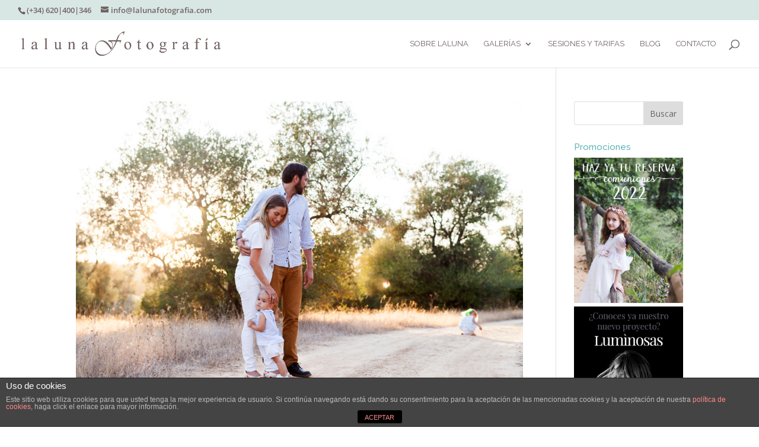

--- FILE ---
content_type: text/html; charset=utf-8
request_url: https://www.google.com/recaptcha/api2/anchor?ar=1&k=6Le-tMEUAAAAAImjonrjsfQCn8qDuaiNxesuLgg7&co=aHR0cDovL2xhbHVuYWZvdG9ncmFmaWEuY29tOjgw&hl=en&v=PoyoqOPhxBO7pBk68S4YbpHZ&size=invisible&anchor-ms=20000&execute-ms=30000&cb=4fyxhq6lc49j
body_size: 48531
content:
<!DOCTYPE HTML><html dir="ltr" lang="en"><head><meta http-equiv="Content-Type" content="text/html; charset=UTF-8">
<meta http-equiv="X-UA-Compatible" content="IE=edge">
<title>reCAPTCHA</title>
<style type="text/css">
/* cyrillic-ext */
@font-face {
  font-family: 'Roboto';
  font-style: normal;
  font-weight: 400;
  font-stretch: 100%;
  src: url(//fonts.gstatic.com/s/roboto/v48/KFO7CnqEu92Fr1ME7kSn66aGLdTylUAMa3GUBHMdazTgWw.woff2) format('woff2');
  unicode-range: U+0460-052F, U+1C80-1C8A, U+20B4, U+2DE0-2DFF, U+A640-A69F, U+FE2E-FE2F;
}
/* cyrillic */
@font-face {
  font-family: 'Roboto';
  font-style: normal;
  font-weight: 400;
  font-stretch: 100%;
  src: url(//fonts.gstatic.com/s/roboto/v48/KFO7CnqEu92Fr1ME7kSn66aGLdTylUAMa3iUBHMdazTgWw.woff2) format('woff2');
  unicode-range: U+0301, U+0400-045F, U+0490-0491, U+04B0-04B1, U+2116;
}
/* greek-ext */
@font-face {
  font-family: 'Roboto';
  font-style: normal;
  font-weight: 400;
  font-stretch: 100%;
  src: url(//fonts.gstatic.com/s/roboto/v48/KFO7CnqEu92Fr1ME7kSn66aGLdTylUAMa3CUBHMdazTgWw.woff2) format('woff2');
  unicode-range: U+1F00-1FFF;
}
/* greek */
@font-face {
  font-family: 'Roboto';
  font-style: normal;
  font-weight: 400;
  font-stretch: 100%;
  src: url(//fonts.gstatic.com/s/roboto/v48/KFO7CnqEu92Fr1ME7kSn66aGLdTylUAMa3-UBHMdazTgWw.woff2) format('woff2');
  unicode-range: U+0370-0377, U+037A-037F, U+0384-038A, U+038C, U+038E-03A1, U+03A3-03FF;
}
/* math */
@font-face {
  font-family: 'Roboto';
  font-style: normal;
  font-weight: 400;
  font-stretch: 100%;
  src: url(//fonts.gstatic.com/s/roboto/v48/KFO7CnqEu92Fr1ME7kSn66aGLdTylUAMawCUBHMdazTgWw.woff2) format('woff2');
  unicode-range: U+0302-0303, U+0305, U+0307-0308, U+0310, U+0312, U+0315, U+031A, U+0326-0327, U+032C, U+032F-0330, U+0332-0333, U+0338, U+033A, U+0346, U+034D, U+0391-03A1, U+03A3-03A9, U+03B1-03C9, U+03D1, U+03D5-03D6, U+03F0-03F1, U+03F4-03F5, U+2016-2017, U+2034-2038, U+203C, U+2040, U+2043, U+2047, U+2050, U+2057, U+205F, U+2070-2071, U+2074-208E, U+2090-209C, U+20D0-20DC, U+20E1, U+20E5-20EF, U+2100-2112, U+2114-2115, U+2117-2121, U+2123-214F, U+2190, U+2192, U+2194-21AE, U+21B0-21E5, U+21F1-21F2, U+21F4-2211, U+2213-2214, U+2216-22FF, U+2308-230B, U+2310, U+2319, U+231C-2321, U+2336-237A, U+237C, U+2395, U+239B-23B7, U+23D0, U+23DC-23E1, U+2474-2475, U+25AF, U+25B3, U+25B7, U+25BD, U+25C1, U+25CA, U+25CC, U+25FB, U+266D-266F, U+27C0-27FF, U+2900-2AFF, U+2B0E-2B11, U+2B30-2B4C, U+2BFE, U+3030, U+FF5B, U+FF5D, U+1D400-1D7FF, U+1EE00-1EEFF;
}
/* symbols */
@font-face {
  font-family: 'Roboto';
  font-style: normal;
  font-weight: 400;
  font-stretch: 100%;
  src: url(//fonts.gstatic.com/s/roboto/v48/KFO7CnqEu92Fr1ME7kSn66aGLdTylUAMaxKUBHMdazTgWw.woff2) format('woff2');
  unicode-range: U+0001-000C, U+000E-001F, U+007F-009F, U+20DD-20E0, U+20E2-20E4, U+2150-218F, U+2190, U+2192, U+2194-2199, U+21AF, U+21E6-21F0, U+21F3, U+2218-2219, U+2299, U+22C4-22C6, U+2300-243F, U+2440-244A, U+2460-24FF, U+25A0-27BF, U+2800-28FF, U+2921-2922, U+2981, U+29BF, U+29EB, U+2B00-2BFF, U+4DC0-4DFF, U+FFF9-FFFB, U+10140-1018E, U+10190-1019C, U+101A0, U+101D0-101FD, U+102E0-102FB, U+10E60-10E7E, U+1D2C0-1D2D3, U+1D2E0-1D37F, U+1F000-1F0FF, U+1F100-1F1AD, U+1F1E6-1F1FF, U+1F30D-1F30F, U+1F315, U+1F31C, U+1F31E, U+1F320-1F32C, U+1F336, U+1F378, U+1F37D, U+1F382, U+1F393-1F39F, U+1F3A7-1F3A8, U+1F3AC-1F3AF, U+1F3C2, U+1F3C4-1F3C6, U+1F3CA-1F3CE, U+1F3D4-1F3E0, U+1F3ED, U+1F3F1-1F3F3, U+1F3F5-1F3F7, U+1F408, U+1F415, U+1F41F, U+1F426, U+1F43F, U+1F441-1F442, U+1F444, U+1F446-1F449, U+1F44C-1F44E, U+1F453, U+1F46A, U+1F47D, U+1F4A3, U+1F4B0, U+1F4B3, U+1F4B9, U+1F4BB, U+1F4BF, U+1F4C8-1F4CB, U+1F4D6, U+1F4DA, U+1F4DF, U+1F4E3-1F4E6, U+1F4EA-1F4ED, U+1F4F7, U+1F4F9-1F4FB, U+1F4FD-1F4FE, U+1F503, U+1F507-1F50B, U+1F50D, U+1F512-1F513, U+1F53E-1F54A, U+1F54F-1F5FA, U+1F610, U+1F650-1F67F, U+1F687, U+1F68D, U+1F691, U+1F694, U+1F698, U+1F6AD, U+1F6B2, U+1F6B9-1F6BA, U+1F6BC, U+1F6C6-1F6CF, U+1F6D3-1F6D7, U+1F6E0-1F6EA, U+1F6F0-1F6F3, U+1F6F7-1F6FC, U+1F700-1F7FF, U+1F800-1F80B, U+1F810-1F847, U+1F850-1F859, U+1F860-1F887, U+1F890-1F8AD, U+1F8B0-1F8BB, U+1F8C0-1F8C1, U+1F900-1F90B, U+1F93B, U+1F946, U+1F984, U+1F996, U+1F9E9, U+1FA00-1FA6F, U+1FA70-1FA7C, U+1FA80-1FA89, U+1FA8F-1FAC6, U+1FACE-1FADC, U+1FADF-1FAE9, U+1FAF0-1FAF8, U+1FB00-1FBFF;
}
/* vietnamese */
@font-face {
  font-family: 'Roboto';
  font-style: normal;
  font-weight: 400;
  font-stretch: 100%;
  src: url(//fonts.gstatic.com/s/roboto/v48/KFO7CnqEu92Fr1ME7kSn66aGLdTylUAMa3OUBHMdazTgWw.woff2) format('woff2');
  unicode-range: U+0102-0103, U+0110-0111, U+0128-0129, U+0168-0169, U+01A0-01A1, U+01AF-01B0, U+0300-0301, U+0303-0304, U+0308-0309, U+0323, U+0329, U+1EA0-1EF9, U+20AB;
}
/* latin-ext */
@font-face {
  font-family: 'Roboto';
  font-style: normal;
  font-weight: 400;
  font-stretch: 100%;
  src: url(//fonts.gstatic.com/s/roboto/v48/KFO7CnqEu92Fr1ME7kSn66aGLdTylUAMa3KUBHMdazTgWw.woff2) format('woff2');
  unicode-range: U+0100-02BA, U+02BD-02C5, U+02C7-02CC, U+02CE-02D7, U+02DD-02FF, U+0304, U+0308, U+0329, U+1D00-1DBF, U+1E00-1E9F, U+1EF2-1EFF, U+2020, U+20A0-20AB, U+20AD-20C0, U+2113, U+2C60-2C7F, U+A720-A7FF;
}
/* latin */
@font-face {
  font-family: 'Roboto';
  font-style: normal;
  font-weight: 400;
  font-stretch: 100%;
  src: url(//fonts.gstatic.com/s/roboto/v48/KFO7CnqEu92Fr1ME7kSn66aGLdTylUAMa3yUBHMdazQ.woff2) format('woff2');
  unicode-range: U+0000-00FF, U+0131, U+0152-0153, U+02BB-02BC, U+02C6, U+02DA, U+02DC, U+0304, U+0308, U+0329, U+2000-206F, U+20AC, U+2122, U+2191, U+2193, U+2212, U+2215, U+FEFF, U+FFFD;
}
/* cyrillic-ext */
@font-face {
  font-family: 'Roboto';
  font-style: normal;
  font-weight: 500;
  font-stretch: 100%;
  src: url(//fonts.gstatic.com/s/roboto/v48/KFO7CnqEu92Fr1ME7kSn66aGLdTylUAMa3GUBHMdazTgWw.woff2) format('woff2');
  unicode-range: U+0460-052F, U+1C80-1C8A, U+20B4, U+2DE0-2DFF, U+A640-A69F, U+FE2E-FE2F;
}
/* cyrillic */
@font-face {
  font-family: 'Roboto';
  font-style: normal;
  font-weight: 500;
  font-stretch: 100%;
  src: url(//fonts.gstatic.com/s/roboto/v48/KFO7CnqEu92Fr1ME7kSn66aGLdTylUAMa3iUBHMdazTgWw.woff2) format('woff2');
  unicode-range: U+0301, U+0400-045F, U+0490-0491, U+04B0-04B1, U+2116;
}
/* greek-ext */
@font-face {
  font-family: 'Roboto';
  font-style: normal;
  font-weight: 500;
  font-stretch: 100%;
  src: url(//fonts.gstatic.com/s/roboto/v48/KFO7CnqEu92Fr1ME7kSn66aGLdTylUAMa3CUBHMdazTgWw.woff2) format('woff2');
  unicode-range: U+1F00-1FFF;
}
/* greek */
@font-face {
  font-family: 'Roboto';
  font-style: normal;
  font-weight: 500;
  font-stretch: 100%;
  src: url(//fonts.gstatic.com/s/roboto/v48/KFO7CnqEu92Fr1ME7kSn66aGLdTylUAMa3-UBHMdazTgWw.woff2) format('woff2');
  unicode-range: U+0370-0377, U+037A-037F, U+0384-038A, U+038C, U+038E-03A1, U+03A3-03FF;
}
/* math */
@font-face {
  font-family: 'Roboto';
  font-style: normal;
  font-weight: 500;
  font-stretch: 100%;
  src: url(//fonts.gstatic.com/s/roboto/v48/KFO7CnqEu92Fr1ME7kSn66aGLdTylUAMawCUBHMdazTgWw.woff2) format('woff2');
  unicode-range: U+0302-0303, U+0305, U+0307-0308, U+0310, U+0312, U+0315, U+031A, U+0326-0327, U+032C, U+032F-0330, U+0332-0333, U+0338, U+033A, U+0346, U+034D, U+0391-03A1, U+03A3-03A9, U+03B1-03C9, U+03D1, U+03D5-03D6, U+03F0-03F1, U+03F4-03F5, U+2016-2017, U+2034-2038, U+203C, U+2040, U+2043, U+2047, U+2050, U+2057, U+205F, U+2070-2071, U+2074-208E, U+2090-209C, U+20D0-20DC, U+20E1, U+20E5-20EF, U+2100-2112, U+2114-2115, U+2117-2121, U+2123-214F, U+2190, U+2192, U+2194-21AE, U+21B0-21E5, U+21F1-21F2, U+21F4-2211, U+2213-2214, U+2216-22FF, U+2308-230B, U+2310, U+2319, U+231C-2321, U+2336-237A, U+237C, U+2395, U+239B-23B7, U+23D0, U+23DC-23E1, U+2474-2475, U+25AF, U+25B3, U+25B7, U+25BD, U+25C1, U+25CA, U+25CC, U+25FB, U+266D-266F, U+27C0-27FF, U+2900-2AFF, U+2B0E-2B11, U+2B30-2B4C, U+2BFE, U+3030, U+FF5B, U+FF5D, U+1D400-1D7FF, U+1EE00-1EEFF;
}
/* symbols */
@font-face {
  font-family: 'Roboto';
  font-style: normal;
  font-weight: 500;
  font-stretch: 100%;
  src: url(//fonts.gstatic.com/s/roboto/v48/KFO7CnqEu92Fr1ME7kSn66aGLdTylUAMaxKUBHMdazTgWw.woff2) format('woff2');
  unicode-range: U+0001-000C, U+000E-001F, U+007F-009F, U+20DD-20E0, U+20E2-20E4, U+2150-218F, U+2190, U+2192, U+2194-2199, U+21AF, U+21E6-21F0, U+21F3, U+2218-2219, U+2299, U+22C4-22C6, U+2300-243F, U+2440-244A, U+2460-24FF, U+25A0-27BF, U+2800-28FF, U+2921-2922, U+2981, U+29BF, U+29EB, U+2B00-2BFF, U+4DC0-4DFF, U+FFF9-FFFB, U+10140-1018E, U+10190-1019C, U+101A0, U+101D0-101FD, U+102E0-102FB, U+10E60-10E7E, U+1D2C0-1D2D3, U+1D2E0-1D37F, U+1F000-1F0FF, U+1F100-1F1AD, U+1F1E6-1F1FF, U+1F30D-1F30F, U+1F315, U+1F31C, U+1F31E, U+1F320-1F32C, U+1F336, U+1F378, U+1F37D, U+1F382, U+1F393-1F39F, U+1F3A7-1F3A8, U+1F3AC-1F3AF, U+1F3C2, U+1F3C4-1F3C6, U+1F3CA-1F3CE, U+1F3D4-1F3E0, U+1F3ED, U+1F3F1-1F3F3, U+1F3F5-1F3F7, U+1F408, U+1F415, U+1F41F, U+1F426, U+1F43F, U+1F441-1F442, U+1F444, U+1F446-1F449, U+1F44C-1F44E, U+1F453, U+1F46A, U+1F47D, U+1F4A3, U+1F4B0, U+1F4B3, U+1F4B9, U+1F4BB, U+1F4BF, U+1F4C8-1F4CB, U+1F4D6, U+1F4DA, U+1F4DF, U+1F4E3-1F4E6, U+1F4EA-1F4ED, U+1F4F7, U+1F4F9-1F4FB, U+1F4FD-1F4FE, U+1F503, U+1F507-1F50B, U+1F50D, U+1F512-1F513, U+1F53E-1F54A, U+1F54F-1F5FA, U+1F610, U+1F650-1F67F, U+1F687, U+1F68D, U+1F691, U+1F694, U+1F698, U+1F6AD, U+1F6B2, U+1F6B9-1F6BA, U+1F6BC, U+1F6C6-1F6CF, U+1F6D3-1F6D7, U+1F6E0-1F6EA, U+1F6F0-1F6F3, U+1F6F7-1F6FC, U+1F700-1F7FF, U+1F800-1F80B, U+1F810-1F847, U+1F850-1F859, U+1F860-1F887, U+1F890-1F8AD, U+1F8B0-1F8BB, U+1F8C0-1F8C1, U+1F900-1F90B, U+1F93B, U+1F946, U+1F984, U+1F996, U+1F9E9, U+1FA00-1FA6F, U+1FA70-1FA7C, U+1FA80-1FA89, U+1FA8F-1FAC6, U+1FACE-1FADC, U+1FADF-1FAE9, U+1FAF0-1FAF8, U+1FB00-1FBFF;
}
/* vietnamese */
@font-face {
  font-family: 'Roboto';
  font-style: normal;
  font-weight: 500;
  font-stretch: 100%;
  src: url(//fonts.gstatic.com/s/roboto/v48/KFO7CnqEu92Fr1ME7kSn66aGLdTylUAMa3OUBHMdazTgWw.woff2) format('woff2');
  unicode-range: U+0102-0103, U+0110-0111, U+0128-0129, U+0168-0169, U+01A0-01A1, U+01AF-01B0, U+0300-0301, U+0303-0304, U+0308-0309, U+0323, U+0329, U+1EA0-1EF9, U+20AB;
}
/* latin-ext */
@font-face {
  font-family: 'Roboto';
  font-style: normal;
  font-weight: 500;
  font-stretch: 100%;
  src: url(//fonts.gstatic.com/s/roboto/v48/KFO7CnqEu92Fr1ME7kSn66aGLdTylUAMa3KUBHMdazTgWw.woff2) format('woff2');
  unicode-range: U+0100-02BA, U+02BD-02C5, U+02C7-02CC, U+02CE-02D7, U+02DD-02FF, U+0304, U+0308, U+0329, U+1D00-1DBF, U+1E00-1E9F, U+1EF2-1EFF, U+2020, U+20A0-20AB, U+20AD-20C0, U+2113, U+2C60-2C7F, U+A720-A7FF;
}
/* latin */
@font-face {
  font-family: 'Roboto';
  font-style: normal;
  font-weight: 500;
  font-stretch: 100%;
  src: url(//fonts.gstatic.com/s/roboto/v48/KFO7CnqEu92Fr1ME7kSn66aGLdTylUAMa3yUBHMdazQ.woff2) format('woff2');
  unicode-range: U+0000-00FF, U+0131, U+0152-0153, U+02BB-02BC, U+02C6, U+02DA, U+02DC, U+0304, U+0308, U+0329, U+2000-206F, U+20AC, U+2122, U+2191, U+2193, U+2212, U+2215, U+FEFF, U+FFFD;
}
/* cyrillic-ext */
@font-face {
  font-family: 'Roboto';
  font-style: normal;
  font-weight: 900;
  font-stretch: 100%;
  src: url(//fonts.gstatic.com/s/roboto/v48/KFO7CnqEu92Fr1ME7kSn66aGLdTylUAMa3GUBHMdazTgWw.woff2) format('woff2');
  unicode-range: U+0460-052F, U+1C80-1C8A, U+20B4, U+2DE0-2DFF, U+A640-A69F, U+FE2E-FE2F;
}
/* cyrillic */
@font-face {
  font-family: 'Roboto';
  font-style: normal;
  font-weight: 900;
  font-stretch: 100%;
  src: url(//fonts.gstatic.com/s/roboto/v48/KFO7CnqEu92Fr1ME7kSn66aGLdTylUAMa3iUBHMdazTgWw.woff2) format('woff2');
  unicode-range: U+0301, U+0400-045F, U+0490-0491, U+04B0-04B1, U+2116;
}
/* greek-ext */
@font-face {
  font-family: 'Roboto';
  font-style: normal;
  font-weight: 900;
  font-stretch: 100%;
  src: url(//fonts.gstatic.com/s/roboto/v48/KFO7CnqEu92Fr1ME7kSn66aGLdTylUAMa3CUBHMdazTgWw.woff2) format('woff2');
  unicode-range: U+1F00-1FFF;
}
/* greek */
@font-face {
  font-family: 'Roboto';
  font-style: normal;
  font-weight: 900;
  font-stretch: 100%;
  src: url(//fonts.gstatic.com/s/roboto/v48/KFO7CnqEu92Fr1ME7kSn66aGLdTylUAMa3-UBHMdazTgWw.woff2) format('woff2');
  unicode-range: U+0370-0377, U+037A-037F, U+0384-038A, U+038C, U+038E-03A1, U+03A3-03FF;
}
/* math */
@font-face {
  font-family: 'Roboto';
  font-style: normal;
  font-weight: 900;
  font-stretch: 100%;
  src: url(//fonts.gstatic.com/s/roboto/v48/KFO7CnqEu92Fr1ME7kSn66aGLdTylUAMawCUBHMdazTgWw.woff2) format('woff2');
  unicode-range: U+0302-0303, U+0305, U+0307-0308, U+0310, U+0312, U+0315, U+031A, U+0326-0327, U+032C, U+032F-0330, U+0332-0333, U+0338, U+033A, U+0346, U+034D, U+0391-03A1, U+03A3-03A9, U+03B1-03C9, U+03D1, U+03D5-03D6, U+03F0-03F1, U+03F4-03F5, U+2016-2017, U+2034-2038, U+203C, U+2040, U+2043, U+2047, U+2050, U+2057, U+205F, U+2070-2071, U+2074-208E, U+2090-209C, U+20D0-20DC, U+20E1, U+20E5-20EF, U+2100-2112, U+2114-2115, U+2117-2121, U+2123-214F, U+2190, U+2192, U+2194-21AE, U+21B0-21E5, U+21F1-21F2, U+21F4-2211, U+2213-2214, U+2216-22FF, U+2308-230B, U+2310, U+2319, U+231C-2321, U+2336-237A, U+237C, U+2395, U+239B-23B7, U+23D0, U+23DC-23E1, U+2474-2475, U+25AF, U+25B3, U+25B7, U+25BD, U+25C1, U+25CA, U+25CC, U+25FB, U+266D-266F, U+27C0-27FF, U+2900-2AFF, U+2B0E-2B11, U+2B30-2B4C, U+2BFE, U+3030, U+FF5B, U+FF5D, U+1D400-1D7FF, U+1EE00-1EEFF;
}
/* symbols */
@font-face {
  font-family: 'Roboto';
  font-style: normal;
  font-weight: 900;
  font-stretch: 100%;
  src: url(//fonts.gstatic.com/s/roboto/v48/KFO7CnqEu92Fr1ME7kSn66aGLdTylUAMaxKUBHMdazTgWw.woff2) format('woff2');
  unicode-range: U+0001-000C, U+000E-001F, U+007F-009F, U+20DD-20E0, U+20E2-20E4, U+2150-218F, U+2190, U+2192, U+2194-2199, U+21AF, U+21E6-21F0, U+21F3, U+2218-2219, U+2299, U+22C4-22C6, U+2300-243F, U+2440-244A, U+2460-24FF, U+25A0-27BF, U+2800-28FF, U+2921-2922, U+2981, U+29BF, U+29EB, U+2B00-2BFF, U+4DC0-4DFF, U+FFF9-FFFB, U+10140-1018E, U+10190-1019C, U+101A0, U+101D0-101FD, U+102E0-102FB, U+10E60-10E7E, U+1D2C0-1D2D3, U+1D2E0-1D37F, U+1F000-1F0FF, U+1F100-1F1AD, U+1F1E6-1F1FF, U+1F30D-1F30F, U+1F315, U+1F31C, U+1F31E, U+1F320-1F32C, U+1F336, U+1F378, U+1F37D, U+1F382, U+1F393-1F39F, U+1F3A7-1F3A8, U+1F3AC-1F3AF, U+1F3C2, U+1F3C4-1F3C6, U+1F3CA-1F3CE, U+1F3D4-1F3E0, U+1F3ED, U+1F3F1-1F3F3, U+1F3F5-1F3F7, U+1F408, U+1F415, U+1F41F, U+1F426, U+1F43F, U+1F441-1F442, U+1F444, U+1F446-1F449, U+1F44C-1F44E, U+1F453, U+1F46A, U+1F47D, U+1F4A3, U+1F4B0, U+1F4B3, U+1F4B9, U+1F4BB, U+1F4BF, U+1F4C8-1F4CB, U+1F4D6, U+1F4DA, U+1F4DF, U+1F4E3-1F4E6, U+1F4EA-1F4ED, U+1F4F7, U+1F4F9-1F4FB, U+1F4FD-1F4FE, U+1F503, U+1F507-1F50B, U+1F50D, U+1F512-1F513, U+1F53E-1F54A, U+1F54F-1F5FA, U+1F610, U+1F650-1F67F, U+1F687, U+1F68D, U+1F691, U+1F694, U+1F698, U+1F6AD, U+1F6B2, U+1F6B9-1F6BA, U+1F6BC, U+1F6C6-1F6CF, U+1F6D3-1F6D7, U+1F6E0-1F6EA, U+1F6F0-1F6F3, U+1F6F7-1F6FC, U+1F700-1F7FF, U+1F800-1F80B, U+1F810-1F847, U+1F850-1F859, U+1F860-1F887, U+1F890-1F8AD, U+1F8B0-1F8BB, U+1F8C0-1F8C1, U+1F900-1F90B, U+1F93B, U+1F946, U+1F984, U+1F996, U+1F9E9, U+1FA00-1FA6F, U+1FA70-1FA7C, U+1FA80-1FA89, U+1FA8F-1FAC6, U+1FACE-1FADC, U+1FADF-1FAE9, U+1FAF0-1FAF8, U+1FB00-1FBFF;
}
/* vietnamese */
@font-face {
  font-family: 'Roboto';
  font-style: normal;
  font-weight: 900;
  font-stretch: 100%;
  src: url(//fonts.gstatic.com/s/roboto/v48/KFO7CnqEu92Fr1ME7kSn66aGLdTylUAMa3OUBHMdazTgWw.woff2) format('woff2');
  unicode-range: U+0102-0103, U+0110-0111, U+0128-0129, U+0168-0169, U+01A0-01A1, U+01AF-01B0, U+0300-0301, U+0303-0304, U+0308-0309, U+0323, U+0329, U+1EA0-1EF9, U+20AB;
}
/* latin-ext */
@font-face {
  font-family: 'Roboto';
  font-style: normal;
  font-weight: 900;
  font-stretch: 100%;
  src: url(//fonts.gstatic.com/s/roboto/v48/KFO7CnqEu92Fr1ME7kSn66aGLdTylUAMa3KUBHMdazTgWw.woff2) format('woff2');
  unicode-range: U+0100-02BA, U+02BD-02C5, U+02C7-02CC, U+02CE-02D7, U+02DD-02FF, U+0304, U+0308, U+0329, U+1D00-1DBF, U+1E00-1E9F, U+1EF2-1EFF, U+2020, U+20A0-20AB, U+20AD-20C0, U+2113, U+2C60-2C7F, U+A720-A7FF;
}
/* latin */
@font-face {
  font-family: 'Roboto';
  font-style: normal;
  font-weight: 900;
  font-stretch: 100%;
  src: url(//fonts.gstatic.com/s/roboto/v48/KFO7CnqEu92Fr1ME7kSn66aGLdTylUAMa3yUBHMdazQ.woff2) format('woff2');
  unicode-range: U+0000-00FF, U+0131, U+0152-0153, U+02BB-02BC, U+02C6, U+02DA, U+02DC, U+0304, U+0308, U+0329, U+2000-206F, U+20AC, U+2122, U+2191, U+2193, U+2212, U+2215, U+FEFF, U+FFFD;
}

</style>
<link rel="stylesheet" type="text/css" href="https://www.gstatic.com/recaptcha/releases/PoyoqOPhxBO7pBk68S4YbpHZ/styles__ltr.css">
<script nonce="9YZ5pXjiDEvLBP1Ja95ecA" type="text/javascript">window['__recaptcha_api'] = 'https://www.google.com/recaptcha/api2/';</script>
<script type="text/javascript" src="https://www.gstatic.com/recaptcha/releases/PoyoqOPhxBO7pBk68S4YbpHZ/recaptcha__en.js" nonce="9YZ5pXjiDEvLBP1Ja95ecA">
      
    </script></head>
<body><div id="rc-anchor-alert" class="rc-anchor-alert"></div>
<input type="hidden" id="recaptcha-token" value="[base64]">
<script type="text/javascript" nonce="9YZ5pXjiDEvLBP1Ja95ecA">
      recaptcha.anchor.Main.init("[\x22ainput\x22,[\x22bgdata\x22,\x22\x22,\[base64]/[base64]/[base64]/[base64]/[base64]/UltsKytdPUU6KEU8MjA0OD9SW2wrK109RT4+NnwxOTI6KChFJjY0NTEyKT09NTUyOTYmJk0rMTxjLmxlbmd0aCYmKGMuY2hhckNvZGVBdChNKzEpJjY0NTEyKT09NTYzMjA/[base64]/[base64]/[base64]/[base64]/[base64]/[base64]/[base64]\x22,\[base64]\\u003d\x22,\x22Zgliw6ZELmHCm8OyFcOHwqzDucKMw5/DowEow5vCs8KYwpILw6jCrhLCm8OIwq3CgMKDwqc0GyXCsFJyasOuU8KgaMKCA8O0XsO7w6JQEAXDm8KWbMOWZzt3A8Kpw5wLw63CkMKwwqcww5vDo8O7w7/DrmdsQx1gVDxEOy7Dl8Otw6DCrcO8TRZEADnCnsKGKklDw75ZfnJYw7QraS9YCMK9w7/CojEJaMOmYMOLY8K2w6Fbw7PDrSZAw5vDpsOyW8KWFcKxM8O/wpw8fyDCk1rCkMKnVMOoKxvDlXc6NC1ewoQww6TDqcKTw7tzZ8OAwqhzw5HCsBZFwrTDkDTDt8ObCR1Lwp5CEU5xw5jCk2vDscK6OcKfbxc3dMOvwr3CgwrCvMK+RMKFwqbCgEzDrnEyMsKiKX7Cl8KgwqUAwrLDrF/DiE90w7FTbiTDtcKdHsOzw7/DlDVaYjtmS8KcaMKqIi/CicOfE8Kow4pfV8K0wqpPasK/wpARVEXDicOmw5vCpcOhw6QubD9UwonDvHoqWVjCqT0qwqhfwqDDrEpQwrMgISdEw7cLwq7DhcKww6TDkzBmwqAcCcKAw4g1BsKiwrHCj8KyacKvw64xWGU+w7DDtsOiTw7Dj8KLw6pIw6nDuXYIwqF0f8K9wqLCsMKfOcKWKiHCgQVbUU7CgsKvH3rDiXnDrcK6wq/[base64]/[base64]/wpcWUGRhw6MQwq7CqMO3w61zB8K5cMODDMK8KVfChWvDkQMtw63CjMOzbjAUQmrDpyggL3vCkMKYT1LDsDnDlVPCuGoNw7lwbD/CtcODWcKNw7DCnsK1w5XCqV8/JMKWRyHDocKHw6XCjyHCvyrClsOyacOHVcKNw4txwr/CuC9gBnhcw6d7wpxMIHdwW1hnw4Ikw5tMw53Dl3IWC0jCvcK3w6t1w4YBw6zCmMKawqPDisKxY8OPeDhOw6RQwqw+w6EGw7k9wpvDkQXCrEnCm8O/w5B5OHJRw77Dv8KWS8OIZFc4wrc2ESswZsOpWjNGbcOFJsOPw6DDtMKhcErCscKrex1MaXB/[base64]/DrsKJM8OBWzfDi8Khw7ZKUBxcw5DCksK3dxrDhyJ4w5HDucK9wpHCgcKzA8KoS3NPcT5vwowuwpdIw7VawqXChVnDu3LDli5Kw73CknJ4wpVAW2Rrw4nCihzDncKzNhpLCXPDiUPCmcKOahDDgsK7w4RkBSQtwopEbcKmGsKFwpxWw7AuU8OMcMOAwphowoXCl3/[base64]/[base64]/[base64]/DiMOhwq/Cp8OLGXXCi8KmwpDCkXXDikjDg8OzawsNfsK7w7MCw4rDplXDt8OQLcKHdSbDlFvDrMKLYMOgBEcrw6Y1TcOnwrspMMORMBcwwoPCvsOvwrRxwrkSU0zDmGU8wpTDiMKzwr7DmMKowotlMhbCmMKiBVwlwpLDlMKYKT0wAMOfw5XCqlDDl8OIZGtbwr/CvMKgZsOZbxTDn8O/w7HDpsOiw6PCvj5uw6JrXg5VwpxgenIeMlbDoMOtJ0PCrmzChFLDrMOzBlXCuMKrPivCqUDCgXxDPcOMwrXClnXDhlBuIWvCs1fDm8Kxw6AcDEVVScOxaMOUwpbDvMOmehXDhEXDscOUG8OmwpPDqsKhdkHDrV7DrFxrwq7CkMOaIsOcRTdoY2jCnsKwGsORdsKAJy/DtsKMGcKyQCnDqCHDqcOCBcKwwrcrw5PCm8OOw4rDsxIQN1bDsmhpwpLCtMKiZMKzwrvDvjTCvcKrwpzDtsKPGmrCjsKRIml5w7UkGVvCk8O/wr7DjsKOMgB3wqYuworDm1tYw51sUUrCkX1sw7vDh13DvhTDu8KkYjPDssORworDu8Kzw48QYQAIw4cFOsOqbcOiWnPCssOiw7TCisOabsKXwrAvJsKZwqbDusKlw5xWJ8KyWsKxTRPCgsOJwp95w5RGwonChQLCtsOaw7LCsDjDnsKLwo/DtsK5F8O/aXpOw7bDhz4pasKCwrfDqcKfwrrCtMK/CsKkw5vDucOhEcOhwr7CssKbw6bDgmE1KHYtw4nClkbClHYMw68dcRhWwqkZSsObwq8jwqHDhsKYO8KKMFRtVXXChMOQDwsGXMKiw6JtPcKPw4fCilY3VcO5McODw6bCiwDDusOswolpC8ONw4/Dv1J7wo3CqsOKwrMxJwdtd8OmXyXCvn8/wrAKw4TCgAjDmRjDqsO3wpYEwpnDsDfCjsKTw7rDgAPDtMKUdMOXw78gd0nChcKmZhUuw6dHw4zCs8Kqw6/[base64]/w6YWV8KWFcOGNXsPw7/ChMOVeTzCr8KQwp8PV33Dl8Kyw4E9wqF1L8OIIcK6TSnCmXw/[base64]/DgcO/w77Dmg0kwpQRL8KfwofDv3bDmsOzLcOewr/Dsn8FNRHDkcO5wqTDvVQEKkvDvMKjfcKiw51zwpvDqMKDDFTCr0bDlhnDtcKiwrnCpmwtd8OiCsOCOcKdwoBswpTCpDrDg8Otwoh5K8KsPsOebcOIAcKlw6Bdw7B8wrB2X8O5wrjDiMKJw4xLwqnDusKnw6xfwo4XwqYnw5PDpXFjw6gnw47DrMK6wrDCvDDCi0XCjA/[base64]/DpMKefS9RAx0Iw6U8CDlNw4I8woh2IsKaEsOAwrYhEE3CqCnDs0PCsMOaw4hMSQ5Fwo3DsMKQNMO9PMKmwo3ChsKCa1ZYMw3Cv2PCkcK0QcOHSMKkCkrCicO/S8O3TsK+CcO9w5PDkiXDuW0WaMOCwrHChxrDqX0mwqnDuMO+w7fCtcK0I0XCmMKOwpABw5/CtsOXw6PDt13DlsK4wrPDpTnCtMK0w7rDjXnDhcK0MAjCqsKUwq/DtXjDnBLDrgcsw4tkEcOUU8OBwoLCriLCp8O0w5x9RcKdwpzCucKNTXppwqXDlWrChcKZwqhuwoICNMKfMsKOK8O9RAk/[base64]/Hx0bLnjDnMO1fsOsw5cvLcKIN0XDt8O+HMKBDjXDkQfCjsO2wqPCqEjCssKGN8OQw4PChQcRNhHCthcowpDDgcKMZcOGe8KMIMKrw7zDm1jCh8OTwqnDr8OuJjJKwpLCsMOcwo/CuiICfsOXw77CuRl/wqPCucKrw77Dq8OLworDscKHOMOdwpDDiEHDj2/[base64]/[base64]/DlsKlw5hEw7HCuW7ChknCpsOTS8OAw5cUTMOIw5zDosKJw5Z5woLCvm7CkiJTTBsREX87TcOJbWHCox7Ds8OSwojDi8Oqw7kPw5LCtipEwoJcwqTDoMKacQkTHMK+PsOwHMOSwrPDvcORw6PCsVPDtQxnNMOuFMKkd8K7EsOXw6/DkXMPwrLCoT1sw5RtwrBZw5/[base64]/DmcOCY8KIw7vCgsOsex9qw5PCpcOHXxvDiXF0wqrDiS4Cw7M+JyvCqRBCw59NHUPCoz/[base64]/[base64]/CuXUQw4PCh8KNcMKmwp7DgWAyw4PDg8K6BMODaMOkw481MH/Cnk4zU2sbwpjCnQVABcKSwpHDmTPCisOzw7EsPzrDq2nCq8Ozw49oLh4rwqs2cDnChFXCtsK+cQszw5fDhR57MgIkTh8eATnCszRSw5Q/wrBpdsKHw5pYbMOcUMKJw5trwoAxWVZDw4TDihtQwpRpEMKcw4A8woPDhl7Clhs/[base64]/[base64]/CoMOcdRBncVTDrmzCjAw7Qh1+w5RawrIlOMOFw6PCk8KHQ1JEwqtRWAjCscOvwq0UwoNpwp7CoE7CocKcJzLCkTFJU8OAQQ7DhiMGeMKRw6B2dFhLR8O/w4xnDMKkOcOPMHoNDHXCq8K/P8Ked0PChsKFFxzCklnCmBsFw6jDr2wMS8OHwojDo2QJGzIrwqnCt8O0flY9B8OLVMKKw5HCrzHDkMO0MsOXw6dDw5DCtcK+w5/Dp0bDpUHDocKGw6rCkk7Cg0bCg8KGw6Qkw4ZJwqNSVTk0wrzCgMKpw4grwr7Di8KsT8OrwpFXXcOxw5IyFGDClXxiw7dqw40Nwo4nw5HChsOfIFnCu3/CuzbCtxPCmMOYwpDCvsKPd8OsXcKdfg9nwptfw6bCsj7DhMODWsOSw598w7XDiwNpZxrDiSrCgz9gwozDgDA2L2/[base64]/Cs149MEjChnhGdcKQVhNlwqrDtsKxHHHDvMKeJcKdw6vCncOuDMOQwp8VwqDDrMK1DcOJw5fCnMKOHsK4IVnCs2XCmRIbSsKbw6DDhcOUw4NPw5AwccKIwpJFfjHDhiJQMcONK8KAUA84w6F1fcO0ZMOgwpLCscKpw4RHNyXDr8OCwojCjk/DqBLDtsOxHsKJwqLDjm/DkGPDqE/CoXM+wpUcd8O4wrjCjsOQw502wqHDg8O9Yy5ew6g3W8OycUB/wqQjwqPDlnReVHfChTTCo8KNw7odIsOUwq1rw4w4wp3Ch8KmDndxwo3CmFQeS8KGMcKPGsOTwrnCj0guOcK4w6TCkMO9AQtSwobDtcOOwrdtQcOrw6/[base64]/[base64]/DqUDDmH0MwofCncOmw6DDkynDpcOPBQsqS8Kww7rDoGlSwq/DlsOxwqHDkcKePx/CgjtEBgNgTQ/DplrCu2zDmHopwq9Vw4jDrcOjSGsMw6XDpsOPw5IWXlXDg8KWFMOCScO2A8KTw4F9TGEbw49Aw73DjRzDj8KPVMOXw77Cq8KNwozDsUpxN11PwpJwG8K/w50oHgvDszHChcOLw7fCosOkw6fCmcOkMWPDt8KUwoXCvmTCucO6Kn7CksO2wovDsQ/CjDIew4oFw4TDtMKVcFB9c0rDj8KCwqXCgsKBbcKnT8OXDsOrYsKnB8OpbyrCgBRgZsKjwqnDgsKqwpzDhkdEMMOLwrnDoMO1WkkFwo3DmMK0IV/CvlMYXDPChj8mcsKYWRjDnDcGVFDCuMKAahvCtmAswplpMMO9Z8KVwozDs8KLwqRpwp3DiCbCt8Okw4jCrlYMwqjCncKjwpcawqlCE8OJw4AsAMOBeD8/wpTCksOBw4FJw5Bkwp/CnsKFWsOhD8OLBcKnBcKWw4oyKAjDpmzDr8O7wr8la8OBdMKdPB3DkcK6wo8qw4PCnALDjUvCgsKdwoxcw68GSsOIwrnDicOFL8KRdcO6wrTDkzMbw45YDjoOwoVowpgCwqRuFXsRw6vDgyoJJcKowpccwrnDii/[base64]/w50cNMOKBsOjA8Kuw6J3e8OpDBXCr3MYdEsmw5TCuWsNwr7DmsKlbsKIU8KtwqrDp8ObPnLDjMOEP3kvw5TDqMORL8KPAS7DiMKdcSjCucOOwoZ8wpFnwq/DmcOQA0N9d8O+UgHDp297IcKPGBvCo8KRwqlbayrDnRvCtHnCvQvDtDIdw4l3wpbCq1DCgVFaRsOAIDgjw7vDt8K4Dm/DhRfCscOZwqMIwo8qwqkdfA3DhzzCrMK4wrF1woUHNkZiw5NBC8OxE8KqeMKzwqMzw4LDrT5jw7PDs8O0GzzCl8Kiwqdxw7/CvsOmVsOSDgTCuQHDjWLCu0/CpkPDpHASw6lQwq3DmcK8w7wOwo1kJsKCAh1kw4HCl8Orw7HDgmRow7o/w4HDtcO+w6ltNH7CiMK2CsOVw58vw7jDlMK4FcKqKXppw74LA1E8w7fDiUnDuUTCl8Kww6lsI3jDscOYc8Omwrh7MnzDtcKVEMKmw7XCh8OfTcKvIzs9b8OFGzMOw6/CssKNF8OKw5UePsKyPEM6am9Wwq5leMK6w7vCoHPChzrDrnYvwozCgMODw7/Cj8OPRMKJZT54wrk6w74cf8KFw7BEJyhsw6xcY1kaMcOJw4rCosOhbMOYwpDDnBPDhBTCp33CkBURDMKhw4AVwpwpw5YvwoJlwofCkg7DjXRxEB9tdinDvMOvHsOUeH/CoMKow7pGMBo2NsO8wr0lI0IswoUCM8KEwoM5IFDCsG3Cg8OCw6ZQTsOYKcOpwrfDt8Ofwr8iP8K5ecOXfMKGwqASc8OEOzh9S8KQM0/Dq8OYw6QAC8OtNnvDlsKPwqnCsMKFwrtEIX58EEsMwpHDp1UBw5gneFfDgC3DpMKbEsOfwonCqi5BP2LCiGXCl3XDicO3S8KTw7rDvy/Chw7Dv8OXMgA6aMO5EMKcdmcTWhoVworChnBDwo/[base64]/[base64]/CoMOnOcOBwq4rwrPDrC0gw6pxd35XwrnDoG/[base64]/CscKlHzXCszXDqsOLNMKxABVDwpcow7QBejDCjV87woAaw6tfPFkwIcOLL8OAZMKnMcOMwrhIw53CkMOlUUrCjCVnw5YOFMO9w7/Dm0M6Wm7DuADDiUNrwqvCkBYqZMORERDCuULDsRJvZzDDh8OLw71YcsKzHsKlwpdbwrQywo8iImZow6HDrsKOwqzCiUJAwoHDu2ExKgFedMObwofCik3CrBIIw6/Ctx0NVgcXOcOCSlTCnsKfwrfDpcKpXw/DoBJmOcKHwqEaBFHCi8KCw51cLmpte8OXw4rCgxjDjcO7w6QBa0LDhVxew7YLwooEWsOBEj3DjhjDqMK+wrYVw7p3IE/DvMOqOjPDucOYw7XDj8KmIys+FcORwqrClUIkKWAHwqMsN0XCn3nCryd9d8K5w7spw5vDu1bDkX/[base64]/CnsOXdQnCtcOMw5HCrCfCmcO6wp7CksKNwroWKBrDosOFAsOWUyzCrsOZwpnClCkNwprDiUoOwoHCrgQJwoTCosKIw7Z1w7o5wrHDicKDXMONwrbDnBJKwpUZwop6w7/[base64]/w6VrRHVFwo9ww4LCvMO5RMKgW0LCrMKXw4BDwq7CjsKjAsOIwpDCuMOIwq99w6vCr8KgR0PDkGYFwpXDpcO/[base64]/CukHCpcK1wqvDpMOFYG5tMlbDmVpRWiJbIcOPwqjCsVlYaUhdSiDCv8OPScOpYcKFO8KtJcOzwptrGCvDicOOLVvDtcKVw6kBccKcwpRuwrXCgjRdwpjDshYUDsOALcO2I8OXGWnCu3DDpzxuwpPDux/CvHQAO1rDhcKGN8O6WxHDvklSNcKXwrNaLRvCmTNIw4huwrzCnMKmwoNWHj/CmwTDvj4Nw5vCkRE6w6HCmHN6w5DDjkw4w6fDmi0kwqwVwoQewow9w6hdw4gXLsK8wr3DgUrDpcO6JMOUVcK8wrnDizl8UzMHAsKaw4bCpsO7H8KEwpd6woNbCTlGwojCv3YEw7XCtSdFwrHCtRlOw4EYw5/DpCtywr0pw6vCjcKHX1TDvABIa8OXV8KMwp/[base64]/W1jClGPDmDJ8w4FjDsKbMTN3w6w1Dw1hwrPCtg7Dk8Odw6NNMsO5XcOHDsKdw687I8Kmw5DDosK6UcKfw7XCgsOTBEvDjsKow7c9P0DCrDHDqS9ZC8Owckw5w5fClmrCkcOxOzfClkdXw41Jw6/ClsOQwp3CmcKpcDHCp17CgMKSw67ClMOtfsOEw5cXwqzDv8K6LVcuUj0TEMKKwqjChljDh1vCsGQLwokkw6zCrsOFD8KzLAvDqxE/[base64]/[base64]/Hh1DwqElw70zRiYCVGkqXxRxKMKxM8OTC8KRworClgnCscKJw75CRgBoYXPCm3Vmw4nDtcOywqvCoHQgwq/CqXElw7nDnQtcw4UQUsKDwpNTNsKOw6UXYnkcwoHDtTdtPWdyT8KdwrYdRRoJYcKXRx7CgMKbA0XDsMKdAMOAe1jCmsOSwqZ+OcK5wrdwwoDDoC9/w6DCgyXDkW/Ct8ObwoTClgM7AsOmw75XcxvCgcOtLGYAwpALDcKaFTZDTMOjwppgW8KowpzDoVHCtcKmwqcrw6BgFcOfw4l/[base64]/CpwMwLcOjw6Idw4/[base64]/UFzDqsO6TifDo0cwWcOUwrLCrcOdw4PDn8O6w6NBw7LDjsKrwpRTw5/DoMO1w5rCuMOuQB04w4PDksKlw4vDgxFLHQViw7PDmsOUXlfDgnHCusOQYXvChcO/PMKDwrnDl8KIw5zCksK7wqhRw6gLwotww4PDlFPCuirDhnfDrsKLw7/[base64]/DusOYw5vCrCLDn8Oka3DChCARw754wq9Fw5/CiMKaw5ZXR8KPH0rCrwvDoEvCgBLDnABow6/DksOVISQWwrAPTMOTwp0hcsO0S0RYTsOoDcOZbcOYwqXCqDjCgFc2L8OUNQXCpMKAwr3Cu2t/[base64]/CjQDDv8KMJ2Avw6pcQcK+w7kzwqRww5nDi2/[base64]/K8KhIiMfw5YJwqIBKyDDozEww40kw7Jlw7zCjVfCmldow5bDrgcIBF7DknJCwojCuVfCoEPDpsKlS3gfwpfCmwjDskzCvMK6w5HCpMKgw5hVwohkKzTDiUlDw6TDv8KIBsKuwr/ClcO5wrkIMsKYHsK7w7dLw4Q8ZRIpWQ/Dm8OFw5TDnybCgX/[base64]/CucOLZsKPN3QQwqpBRMK5d8K9w4gww5bCkMO0azsQw5kwwpbCmC3CksKncMOvLWTDj8OZwp0Nw4BYw4zCi3/DrlBqwoYgKDjDiTYOBMOmwr/[base64]/ClcK/w6hSwrXCh8O0w6vDi2NOTS3CocKRwrDCrmgkw5kzwpvCj15mwpvCvlXCoMKbw555w5/DlsOgwqYQVMKeAMK/wqTCvMKyw69Fa3kpwo0HwrjCox7DkWM4bSJXMlDCk8OUTcK3w7wiLcOvasOHfWkVJsOJIitYwq9uw5oOa8K8VMOlw7vClHrCugsLGsK4wpHDux0eJcO4DMO1KXI6w6rChMKFFVzDnMKxw7ElQz/Cn8Ovw6NPW8O/dE/CnwMowqo2w4DDlcKHRsKswpzDoMK5w6LCuiljwpPCi8KULG/DjMOGw5h9IsKsFzEYJcKSRsO/w7PDtXApYsOIdMOGw7LCmhvCoMOdfMOSfzXCmcKlLcOEw5NFVxAWcsK+NsOXw6HCscKcwrJub8K0ecOew65yw6jDhsKAMGLDiw4GwoU0VW1ww6PCigHCrMOPZ19pwohcNVbDh8OSwpTChcOowrHCisKtwrLCriMcwrrClmzCvcKuwqkpQA/DvcObwpzCuMK8wq9Ewo7DszYDeF3Dqy/CjFEmS17DrDsMwpbCqS4OGMO5L0pNPMKvwp7Di8OOw4DDqW0WZcKeJcK2EcOaw7x+FcKbXcKhwobDpBnCr8O4wrMFw4TCiR1AVWrCr8KMwrREPToqw5p+wq4WdsKxwofCumg3wqEQdFTCrcO9w6hkw7XDp8K0f8KMRC5/DitIUMOQwrHCuMKzWwVlw68Cw7XDi8Osw45ww73DuDs5wpbCnBPCuGbCicKKwqYMwrrCt8OBwogHw5/[base64]/DuMOUFcOdwonDrW/[base64]/CmFA+w7jDlVIcSsKkU1xtw5DCnsKvw7nDusKTL37CjDwjDMOHAcKrZMOFw69pCy/[base64]/DTDCkMKzFsKGMnrCsR3CgcKtako9O0fCpMOGw6sLwoECIsKsV8OewobCrcO3fRt/[base64]/Cm8KlC3nDgXMyR8KoSsOgw704w55KMTRywo5pw7c/b8O5FcO/wr92DcOAw5bCp8K4fBJew6RzwrPDrjQmw4vDsMKrIBTDjcKCw41lBMKuC8KXwqrClsOLCMOPWykJwpU1AsO8fsKuw5LDlAV8wp9yGiMYwr7DkMKFaMObwqcEw5fDocOSw5zCnhlibMKoaMOGfRTDjnDDrcO9wobCuMOmwpLDnsONLkhuwowmRApmaMOdWh/DhsOze8KQEcKnw4TCmzHDt0I6w4Unw5xMw7/Cqmt8OMOowobDswpIw45RPcKOwpbCp8Kjw6NXEcOlMV9lw7jDocOCXMO8asKqA8OxwqEpwr7CiEgAw5QsBkAww4jDvcKpwobChTZkfsOHw47DsMK9YcOXAsOPRGQ/w5Vjw6PCo8Kjw6PCn8OwdMOWwp5gwqcAZ8OwwrXCi0pjOsKDO8Ogwrs9E1TDgQ7DlAjDqBPDtsKVw6Ujw5nDocO7wqoJATfCpC/DtBVww7cMcWHCiAjCvcKiw71bB1s0w6DCsMKpw4/CpcKiFmMkwpkLw4VxDiVuScKtej7DrcOBw5/Ct8OfwpzDocO9wprCtzPDlMOOOy7CrwAkHkVlwrjDlMOiDsKtKsKJMU/DgMKMw7EPZsKGCmZ0W8KUFsK9aC7Cv2vDjMOpwprDmsO/dcO3wp3DvsKWw5rDhQgVw68aw546OnUaWSpCwp/Dg13Dg0/CqgfDignDg1/CoyXCrsOYw7kBD1LDgmRjAMKjwoBHwo/DucKow6I1w7gzBcKeJsKrwpRxWcKWw6HCusOqwrBLw5Qpw4cwwroSKsOTwrQXND3CtQQqw4bDj1rCpMO6woopEETCoz8dwr5kwqEIYcOkRsOZwoJ8w7BRw6hFwqBISU3DtXbChiHDpl1zw4HDscKuUMOZw5bCgcOLwrzDvsOJwoXDpcKvw7jDqsOGFEppUVV/[base64]/NMKVDcKhw5txwq55Si4lbcOGw5EycsOzwrrDvMOcw6AiGDHDvcOtJMOtwr7Dkl/DmTokwroWwoNewpYRKcOkQ8Kcw6gYfX7DtVnCpHPCvcOKaSRsayAcw7/DlU05J8KLwo0HwogBw4jDgXHDtsOzKMKPSMKLJcOHwogjwpona2QbbkJQwrctw5NCw5c4bBvDr8KoTMOIw5hjwoDCl8K/w6XCr2NIw7zCtcK8PsKaw5HCosK2OGrClUTCqMKBwr7Dt8K3PcOUGyDCssKjwoLDryPCmMO/[base64]/CqMKxLkHCrMKiYBrDlgDDg1nDjyzChMKqw7lxw6zCvFpHTDzDlMOCQ8O8woJWeV/Ck8KlFD8/wrAlJB4/FVw7w4jCssO+wqhRwq3Cs8O4NcOoKsKxLgvDscK/McOCBsO/w5t/QAfCpMOkB8KIIcK3wqISOBxQwo7DmHYFBMOUwpHDtsKEwq1xw6XCvG5gGSVCHcK/[base64]/F8KIfsO1LMK5w5PCgxPDrUbDk8KMfl/ClVnCtcKUZMKmwpzCjMOuw659wq7DvW0QQW/[base64]/Cq0TDoMO3dMKDwqZWwo/DocKGwr8SwqbCksKBw5JZw5BzwojDksKDw5/CthTDoj7Ci8OQYjzCqsKjBMKwwq/CvQjDtsKHw5UMQMKiw7UOFsO7asOhwqIJKsKAw4HDvsOceBbCj1/[base64]/w4V9GMKKGgR1KsKjw4NrwpHCosO1D8KhczYkwrrCsU3Dl00QACfDjcOawrJvw4ZewpfCpXnCq8OFOMOTwroAasOqXsKPw5/DoHMXa8OGCWjCugnDpx8NRcOKw4bDg2UKWMODwr5SBsO/[base64]/DtcOTYjkjETZww6p9byULw6o7w5IMY1/DjMKpwrhKwqxfTibCksKDaCjCiDQ8wp7CvMK9W37DqwcOwo/DucO6w5vCjcK1w4pTwo1SGxdVBcO/[base64]/DucOfcX9Vw4jCmEHCosOYDcOCHDPCgMK4wrzDtsKDwqTCowcEc31+bsKiC09MwrtgdMONwpx+dX1tw4TCvSUHejVzw67DqMOJNMOEw7NWw5d+w6wFwp/Dny1hOy0PeBR1AEvChsOuSzYtDVbCpkzDnBXCkMKOCwATPlZ0VsKBwqLCn30XfEMQw7bDpsK9DMOzwq5XScOfbUgbKlDCv8KFPDbCjRp8QcKnw77CgsKiC8KiXcOOIRjDmsOkwpjDhhXDvmBvZMO/wr7DrsONw7oaw7UYw5bDnX/DjgsuHcOyw5bDicKoIRV6cMK7w6ZUwqzDsVXCvMO7UWkWwpAewrxnQcKmYwYYPsO1DsO4w5/[base64]/DgkzDn0pRbsKrwqo7PmElBMKuQcO1wpDCkMKlw5PDocK/w4Auwp/Dr8OaAsOGAsOvaxjCjMONw7NYw78hwqkGXy3DuTnDrgYqJ8OkOXHDgMKsC8KqRnrCvsOjAcO7enzDu8O+VVvDr1XDksO+C8KUEGDDnsOcTmkXbVFsAcOqEQgHwrtJVcK6wr5Gw7/CgXI9woPCi8OKw7DDpcKaCcKuZzsaFkwzMwPDjsO7NlVeUcOmUHXDtcOPw4XDjXEfw4PDhsOoWgkowrxaEcKkeMK9bm7Cl8K8wo4+GhbDm8KWbsK2wpc2w4zDnA/CnUDDswMOwqIbwqrDqcKvwopPEyrDncOaw5bCpTd5wrnCuMKXXMKDwoXDlFbDt8K7wovCi8KQw7/DlMOgw67ClFHDlsOawrxMZjQSwrPCh8OZw4TDrycAIS3Cr3BiacKfIsK5wovDksKcw7BNwotdUMOReTbDiXjDplHDmMKFPsO2wqJ4HsOvH8OTwq7CiMK5OsOqeMO1w77DuhprFsKsTxrCjmjDiWfDs2Yiwo0RL1TCocKqwq/DosKyO8K6CMKjbMKQbsKgEU5Yw4sYdE09wqLDusOOMWbCs8KIDMO3wqNywrprdcOGwrHDvsKXHMOOXA7DqMKMJ1BBWX7CrlcJwq0pwrnDq8KHf8KNcMOpw4lXwqY2JVFOFA/DocO5w4bDjcKiQkZaC8ONOikMw4QoGHR8OcOWQsOQA1LCpiPCgTRYwrLDqDTCj1/CtWwqwpx2UjMaP8OlU8KvFgVXPzJeP8O8wqjDtWXDisKNw6zDjnTCjcKOwplvGl7CrsOnEcKNfjVow7kmw5TCv8ObwqzDscK4wqJgD8OOw4c/KsO9ZHo4YGLCoSjCkxTCs8OYwrzChcKiw5LCrlpZb8OrHDXCssKNw7kzZGPDvVzCoG7Cp8OJw5XDiMOVw6s4LBPCszTClklmDMKsw7vDqCzDunnCsm1JF8OgwqhxDCcNFMKPwpkRw77Cn8OPw4RowpnDjD8YwqfCoxHCncKwwrdWax/CrTLDmWPCvxbDrsO3wp5TwojDlH1kUcK9bgvDiDRyBzfDrRPDu8Kuw4XCqcOLwrjDjC3Cghk8csO5woDCq8ObecKWw5NSwpPCocK5w7hZwps6w6tQJsOdwp9TMMOzwrIKw4dKQcKpwr5Lw7zDkktzwqjDlcKMT0zCmTpMNT3DmsOAbcOMw5vCmcOVwpIdL1/Du8Oww6PCusKnP8KQf1rCk1F6w6Eow7zCsMKTwojCkMKbVcKVw5Z/wqUXwrHCocOBVXREbk5xw5RYwpcFwpzCh8KDw5zDqxrDhkzCscKVWCPCjsKddsOqe8KDcMK3ZTzDpMOlwrE/[base64]/O07DhFp9wqPDvMKhYcOXwqjClsOZw4TDqT0Ew4LCrx0lwrpMwocRwpfCvsOPc3fDtgtNaRAkRxFeNcOmwp8hMMOsw6l/w4jDssKaF8O5wrZ+TSgHw6BJYRZXw50wHsO8OioQwpPDgsKzw6USVcO1a8Olw7nCtsKDwrZ5wonDhsK7GMOiwqXDokTClCQLLcOhEh7Cm1XCnVoGYkvCvcK3woFTw4JIesO2SyHCq8Ouw4/DusOEZlnDjcOpwqcBwqNIOwBzI8K4JBdBwoTDvsOPFQRtY1NaGcK3TcO6BxPCgAE0c8KQE8OJSEUbw4zDscKvb8Oxw6Rdc1HDozpWSX/[base64]/[base64]/w6Ivw7/DiMOKOHvCliF/w64yw6LDkmHDtg9Zw7VFw719w7ELwpHDuTQtdMK9RMO/w6XDucOhw6p5wrzDvMOrwo3DuCckwrhow4PCtz3CtlPDvETCtFTClMOuwrPDvcORWGBpw7Uhw6XDoX/[base64]/DpBMfUBXCpsOlSMKAwpzCsRFdwrlswrHCuMOjXsKuw4TDg3zCvCAdw5LDpg1AwrnCgMOswrDDicK3GcO5w4PCoxfCphHCuDJiw63DjWfCkMKLJmUOYsOew5rDhAw9OhPDvcOBF8KHwo/CiHfCo8OJCsKAGG1LT8O8TMO/YnYhQMOPN8KgwrTCrsK5wqbDryJXw6Jlw4HDjcO2J8KSCcKXEsOdH8O7ecKvw6rDpmDCjE/[base64]/Cuxhnw4XDgARsw7zCisOfwpTCtmhAwpvClUjCjcK1DcKkwr/[base64]/wpbDqwjChnHCk2LDnUrDlCfCs8O5wqNkeMOLcHlLJ8KWC8KdHhZ+JAPCriLDp8ORw5bClARLwq4YF2Z6w6oowqp1wr/Ch2HCpExHw50wdW/Cm8KkwpnCn8O5L0tXYMKJNmk7wqFCcsKXf8ORU8Kmwq5Zw7XDlMKlw7duw75pZsK+w4vCnFXDoxhAw5HCm8O+J8KZwqhgA3HCjx/Cr8KzKsOzYsKbCgLCt1oyTMKrw6fCvsK3wrJpw6nDpcKaYMOOYS5nXMO9SCpUGWbCucKkwocIwpzDrV/DksKKPcO3woJDYcOow6rDkcKAdw/DuH/[base64]/wrXCrFbDqcKFe1xafMOwUSttw6XCl8Ktw5DCjzEBwpoQw6RCwqDCucK+HEYDw5zDq8OKBMOVwoltfXHCqMOuFXI8w5J9BMKbwqHDgSfComrCm8OIM2bDgsOZw7fDl8OSbVTCkcOyw4UGdx/CpcK6wqgNwpzCngwgfXnCj3HCtsOdU1nCkcOfBgJxAsOYcMKeesOHwps2wqzCmTgoJcKIE8OrBsKGBMOsejjCrk3DukvDhsKtGcOaIsKuw4xvbMORasO2wrc6wqcfAEg3W8OFMxrCk8K/wrbDjsKBw6bDvsONHsKZcMOuTsOBacKIwo0Dwr7DiivCsUJSb2nCjsK+YEPDvzMEWDzDgkQtwrA/EMKKQUjCvgpkwqAowq/CmCbDr8O+w4Z3w7Uow5YIdzLDt8OLwoJcQ2Newp7DshfCpcO8cMOaf8O5wq/CoxN0HxZWejrCqnDCgT3DpBHCoWJ3aVEkSMOdWBjDm3LCoVXDksKtwofDpMOlIsKLwr42DMKbMMOxwqzDmW3CoykYJ8K3wrUBBCFPXz49EMOGXEjDtsOIwp0bw6JKwrdnAwfDvQnCt8K5w5zCvVAww6XCtFAhw6bDkhTDjxcrMTvDo8Kvw6/[base64]/[base64]/Cl3R2OcOdwoJUe8KiAzzDk20SPzQHKkbCjMOOw5vDosOawovDpMOPe8OEXVUDw7HCnXdNwrw+WMK5RFzCjcK6wr/CgMOEworDlMOsKMKJL8OXw4XChm3CrMOFw61WYRdLwqrCnMKXasOXK8OJPMKpwqxiChsdHl1kfBnDngfDrQjCl8KFwrDDlG/Cg8OFH8KpR8O7KC4awpkWOHMGwo0ewpHCrcOhwpRZT0TDtcOFwpnCkWPDh8ONwqoLRMOzwoQ+D8OjOmLChRoZwp5RWR/CpSjCoV7CqcO8FcKdF17Dh8O4wq7DskBHw4rCvcKFwp/CtMOTHcKuY3F4EcK5w4w3A3LCkUXCn3rDncOZDFEawqlVdjlKW8KqwqnDq8Ovd2DCgiwhaAQYJkPDmVYEFBvDrkrDlBt9WGPCssOFwq7DlsKdwprCl0kgw6/CucKww4IoAMOOfcObwpcDw6onw7vDksO0w7t9IwwxYsK/WH03w5otw4FaJHgINkrCtHHDuMKCwr1iGwARwpvCocOnw6Y0wr7Ct8OIwoteasOAR3DDthtcDVbDvS3CocO9wohSwppKI3ROwoXCtEdjVUQGacOhw5vCkjLDhsOsW8OyUBMuYGLCqFjCtsOzw5nCgy/CqcKqDMKyw5sRw7jCsMOww5lfUcObAMOkw6bClA52ATPDhi7CrFfDvsKUZMOTCDIBw7RqLhTCicKjK8K4w4sqwrsWw5UBw6HDncKrw4vCo2EZLCzDlMOqw7bCtMOJw77DmXNqw4t0woLDujzCqcKCd8O7woLCnMKZTsOqDnENEsKqwrfCjy/[base64]/[base64]/w7IAwrEMw7lJE1Bpw53ClMK1Vn9Fwp55LhRZJMKLcMOUwqcNKEzDo8OgSVvCvWEYJsO8PVrChMOtGcKUbz9qYmHDssKjWGFOw63CjBXClcOgfh7DgMKcEl5rw5AZwr8cw7Ysw7NkWcOwBUXDjsOdFMOkMU9VwonCiCzCnsO/[base64]\\u003d\\u003d\x22],null,[\x22conf\x22,null,\x226Le-tMEUAAAAAImjonrjsfQCn8qDuaiNxesuLgg7\x22,0,null,null,null,1,[21,125,63,73,95,87,41,43,42,83,102,105,109,121],[1017145,159],0,null,null,null,null,0,null,0,null,700,1,null,0,\[base64]/76lBhmnigkZhAoZnOKMAhnM8xEZ\x22,0,0,null,null,1,null,0,0,null,null,null,0],\x22http://lalunafotografia.com:80\x22,null,[3,1,1],null,null,null,1,3600,[\x22https://www.google.com/intl/en/policies/privacy/\x22,\x22https://www.google.com/intl/en/policies/terms/\x22],\x223dbN+q6seTcOmjcM0T9egP/+QvobmRxTyqTEi5RfuF0\\u003d\x22,1,0,null,1,1769049505453,0,0,[136,234],null,[165,55,42],\x22RC-c5vP0XiK6zcHMA\x22,null,null,null,null,null,\x220dAFcWeA7w0hS-FUjMUjQUNf5wfIXrko5VTuRl90LDhR7qRIuoeAVAO4cCZw2Hu9c6gfAs1K7HYdfq1rNcp_y0u_3iUihSE5qzLg\x22,1769132305169]");
    </script></body></html>